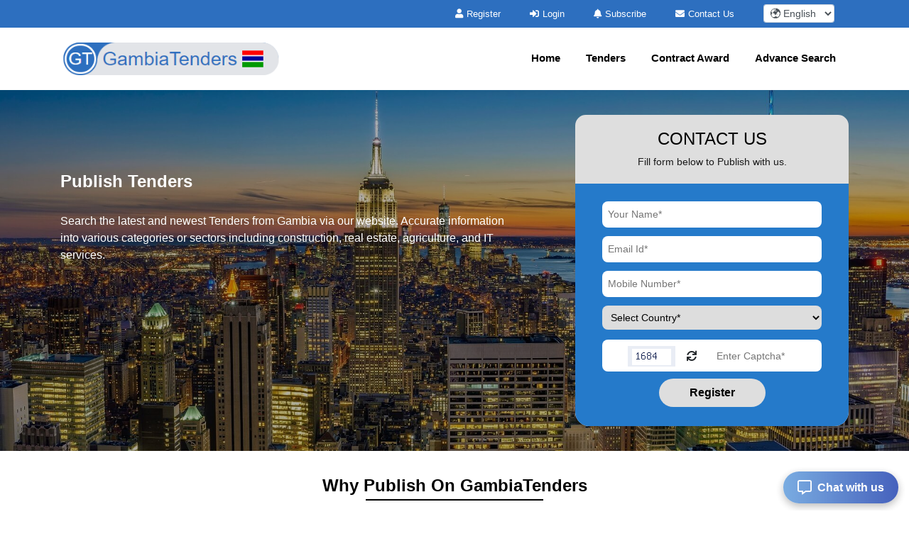

--- FILE ---
content_type: text/html; charset=UTF-8
request_url: https://www.gambiatenders.com/publish-tender.php
body_size: 11520
content:

<!DOCTYPE html>
<html lang="en-US">
	<head>
		<!-- Meta setup -->
		<meta charset="UTF-8">
		<meta http-equiv="X-UA-Compatible" content="IE=edge">
		<meta name="viewport" content="width=device-width, initial-scale=1, shrink-to-fit=no">

		<title>Publish Your Tender Advertisement, Procurement News on GambiaTenders.com</title>
		<meta name="description" content="Latest Gambia government tenders, RFP and eProcurement notices from the biggest online database of GambiaTenders. Users can register to get info on eTenders, EOI, GPN and other public tenders from various industry sectors.">
		<meta name="keywords" content="">
		
		<link rel="alternate" href="https://www.gambiatenders.com/publish-tender.php" hreflang="en-GM"/>
		<link rel="alternate" href="https://www.gambiatenders.com/publish-tender.php" hreflang="x-default" />
				<link rel="canonical" href="https://www.gambiatenders.com/publish-tender.php" />
				  
		<!-- Open Graph Meta Tags -->
		<meta property="og:title" content="Publish Your Tender Advertisement, Procurement News on GambiaTenders.com" />
		<meta property="og:description" content="Latest Gambia government tenders, RFP and eProcurement notices from the biggest online database of GambiaTenders. Users can register to get info on eTenders, EOI, GPN and other public tenders from various industry sectors." />
		<meta property="og:url" content="https://www.gambiatenders.com/publish-tender.php" />
		<meta property="og:type" content="website" />
		<meta property="og:image" content="https://www.gambiatenders.com/assets/images/logo.png" />

		<!-- Twitter Meta Tags -->
		<meta name="twitter:card" content="summary" />
		<meta name="twitter:title" content="Publish Your Tender Advertisement, Procurement News on GambiaTenders.com" />
		<meta name="twitter:description" content="Latest Gambia government tenders, RFP and eProcurement notices from the biggest online database of GambiaTenders. Users can register to get info on eTenders, EOI, GPN and other public tenders from various industry sectors." />
		<meta name="twitter:image" content="https://www.gambiatenders.com/assets/images/logo.png" />
		
		<!-- Fav Icon -->
		<link rel="icon" href="https://www.gambiatenders.com/assets/images/favicon.ico" />	

		<!-- Include Bootstrap -->
		<link rel="stylesheet" href="https://www.gambiatenders.com/assets/css/owl.carousel.css" defer/>
		<link rel="stylesheet" href="https://www.gambiatenders.com/assets/css/owl.theme.css" defer/>
		<link rel="stylesheet" href="https://www.gambiatenders.com/assets/css/bootstrap.min.css" />
		<link rel="stylesheet" type="text/css" href="https://www.gambiatenders.com/assets/css/select2.min.css" defer>
		
		<!-- Main StyleSheet -->
		<link rel="stylesheet" href="https://www.gambiatenders.com/assets/css/style.css"  defer/>	
		
		<!-- Responsive CSS -->
		<link rel="stylesheet" href="https://www.gambiatenders.com/assets/css/responsive.css" defer/>	
		<link rel="stylesheet" href="https://www.gambiatenders.com/assets/parsley/parsley.css" defer/>

		<!-- Fontawesome CSS -->
		<link rel="stylesheet" href="https://www.gambiatenders.com/assets/css/all.min.css" defer/>

		<script src="https://www.gambiatenders.com/assets/js/jquery-3.5.1.min.js" ></script> 

		<script async src="https://www.googletagmanager.com/gtag/js?id=UA-154428472-41"></script>
<script>
  window.dataLayer = window.dataLayer || [];
  function gtag(){dataLayer.push(arguments);}
  gtag('js', new Date());

  gtag('config', 'UA-154428472-41');
</script>
		<script type="application/ld+json">
		{
		  "@context": "https://schema.org",
		  "@type": "Organization",
		  "name": "GambiaTenders",
		  "logo": "https://www.gambiatenders.com/assets/images/logo.png",
		  "url": "https://www.gambiatenders.com/",
		  "address": {
		    "@type": "PostalAddress",
		    "addressCountry": "GM"
		  }
		}
		</script>
 
		<script type="application/ld+json">
		{
		  "@context": "https://schema.org",
		  "@type": "WebSite",
		  "name": "GambiaTenders",
		  "url": "https://www.gambiatenders.com/",
		  "potentialAction": {
		    "@type": "SearchAction",
		    "target": "https://www.gambiatenders.com/tenders/search?q={search_term_string}",
		    "query-input": "required name=search_term_string"
		  }
		}
		</script>

		
		
		<script type="text/javascript">
		  var includedLanguages = "af,sq,am,ar,hy,az,eu,be,bn,bs,bg,ca,ceb,ny,zh-CN,zh-TW,co,hr,cs,da,nl,en,eo,et,tl,fi,fr,fy,gl,ka,de,el,gu,ht,ha,haw,iw,hi,hmn,hu,is,ig,id,ga,it,ja,jw,kn,kk,km,rw,ko,ku,ky,lo,la,lv,lt,lb,mk,mg,ms,ml,mt,mi,mr,mn,my,ne,no,or,ps,fa,pl,pt,pa,ro,ru,sm,gd,sr,st,sn,sd,si,sk,sl,so,es,su,sw,sv,tg,ta,tt,te,th,tr,tk,uk,ur,ug,uz,vi,cy,xh,yi,yo,zu";

		  function changeLanguage(selectedLang) {
			  const interval = setInterval(function () {
			    const combo = document.querySelector(".goog-te-combo");
			    if (combo) {
			      combo.value = selectedLang;
			      combo.dispatchEvent(new Event("change"));
			      clearInterval(interval);
			    }
			  }, 100); // check every 100ms
			}

			function loadGoogleTranslateScript(callback) {
			  if (!window.googleTranslateElementInit) {
			    window.googleTranslateElementInit = function () {
			      new google.translate.TranslateElement({
			        pageLanguage: 'en',
			        includedLanguages: includedLanguages,
			        autoDisplay: false
			      }, 'google_translate_element');

			      if (callback) callback();
			    };

			    var script = document.createElement("script");
			    script.src = "//translate.google.com/translate_a/element.js?cb=googleTranslateElementInit";
			    document.head.appendChild(script);
			  } else if (callback) {
			    callback();
			  }
			}

			document.addEventListener("DOMContentLoaded", function () {
			  const dropdown = document.getElementById("custom-lang-dropdown");
			  const savedLang = localStorage.getItem("selectedLanguage");

			  loadGoogleTranslateScript(function () {
			    document.getElementById("google_translate_element").style.display = "block";

			    if (savedLang) {
			      dropdown.value = savedLang;
			      changeLanguage(savedLang);
			    }

			    dropdown.addEventListener("change", function () {
			      const selectedLang = this.value;
			      localStorage.setItem("selectedLanguage", selectedLang);
			      changeLanguage(selectedLang);
			    });
			  });
			});

		</script>
	</head>
<body>	
<style type="text/css">
.head-top-icon{
  font-size:13px;
  color:white;
  margin-right: 5px;
}

/* Hide default Google Translate UI */
.VIpgJd-ZVi9od-l4eHX-hSRGPd,
.goog-te-banner-frame.skiptranslate,
#goog-gt-tt,
.goog-te-gadget {
  display: none !important;
}

.notranslate, .notranslate * {
  translate: no;
}

body {
  top: 0px !important;
}

body > .skiptranslate > iframe.skiptranslate {
  display: none !important;
  visibility: hidden !important;
}
</style>    
   
<div class="head-top">
  <div class="container">
    <div class="hdt-prt">
      <div class="row">
        <div class="col-lg-4">
        </div>

        <!-- TOP BAR (Subscribe, Contact, Language) -->
        <div class="col-lg-8">
          <div class="hdt-prt1 text-right">
            <ul class="nolist">
                            <li><a href="https://www.gambiatenders.com/register.php"><i class="fa fa-user head-top-icon" aria-hidden="true"></i>Register</a></li>
              <li><a href="https://www.gambiatenders.com/login.php"><i class="fa fa-sign-in head-top-icon" aria-hidden="true"></i>Login</a></li>    
              
              <!-- ✅ Hide Subscribe in Mobile -->
              <li class="d-none d-lg-inline-block">
                <a href="https://www.gambiatenders.com/plans.php"><i class="fa fa-bell head-top-icon" aria-hidden="true"></i>Subscribe</a>
              </li>

              <li class="d-none d-sm-inline-block">
                <a href="https://www.gambiatenders.com/contact.php"><i class="fa fa-envelope head-top-icon" aria-hidden="true"></i>Contact Us</a>
              </li>

                            <!-- ✅ Language dropdown always visible -->
              <li style="padding: 0px 20px;">
                <select aria-label="select your language" class="form-control form-control-sm notranslate"
                  id="custom-lang-dropdown"
                  style="width:100px; display:inline-block; padding:.2rem .3rem; height:auto;">
                                      <option class="notranslate" value="af" >
                      🌍 Afrikaans                    </option>
                                      <option class="notranslate" value="sq" >
                      🌍 Albanian                    </option>
                                      <option class="notranslate" value="am" >
                      🌍 Amharic                    </option>
                                      <option class="notranslate" value="ar" >
                      🌍 Arabic                    </option>
                                      <option class="notranslate" value="hy" >
                      🌍 Armenian                    </option>
                                      <option class="notranslate" value="az" >
                      🌍 Azerbaijani                    </option>
                                      <option class="notranslate" value="eu" >
                      🌍 Basque                    </option>
                                      <option class="notranslate" value="be" >
                      🌍 Belarusian                    </option>
                                      <option class="notranslate" value="bn" >
                      🌍 Bengali                    </option>
                                      <option class="notranslate" value="bs" >
                      🌍 Bosnian                    </option>
                                      <option class="notranslate" value="bg" >
                      🌍 Bulgarian                    </option>
                                      <option class="notranslate" value="ca" >
                      🌍 Catalan                    </option>
                                      <option class="notranslate" value="ceb" >
                      🌍 Cebuano                    </option>
                                      <option class="notranslate" value="ny" >
                      🌍 Chichewa                    </option>
                                      <option class="notranslate" value="zh-CN" >
                      🌍 Chinese (Simplified)                    </option>
                                      <option class="notranslate" value="zh-TW" >
                      🌍 Chinese (Traditional)                    </option>
                                      <option class="notranslate" value="co" >
                      🌍 Corsican                    </option>
                                      <option class="notranslate" value="hr" >
                      🌍 Croatian                    </option>
                                      <option class="notranslate" value="cs" >
                      🌍 Czech                    </option>
                                      <option class="notranslate" value="da" >
                      🌍 Danish                    </option>
                                      <option class="notranslate" value="nl" >
                      🌍 Dutch                    </option>
                                      <option class="notranslate" value="en" selected>
                      🌍 English                    </option>
                                      <option class="notranslate" value="eo" >
                      🌍 Esperanto                    </option>
                                      <option class="notranslate" value="et" >
                      🌍 Estonian                    </option>
                                      <option class="notranslate" value="tl" >
                      🌍 Filipino                    </option>
                                      <option class="notranslate" value="fi" >
                      🌍 Finnish                    </option>
                                      <option class="notranslate" value="fr" >
                      🌍 French                    </option>
                                      <option class="notranslate" value="fy" >
                      🌍 Frisian                    </option>
                                      <option class="notranslate" value="gl" >
                      🌍 Galician                    </option>
                                      <option class="notranslate" value="ka" >
                      🌍 Georgian                    </option>
                                      <option class="notranslate" value="de" >
                      🌍 German                    </option>
                                      <option class="notranslate" value="el" >
                      🌍 Greek                    </option>
                                      <option class="notranslate" value="gu" >
                      🌍 Gujarati                    </option>
                                      <option class="notranslate" value="ht" >
                      🌍 Haitian Creole                    </option>
                                      <option class="notranslate" value="ha" >
                      🌍 Hausa                    </option>
                                      <option class="notranslate" value="haw" >
                      🌍 Hawaiian                    </option>
                                      <option class="notranslate" value="iw" >
                      🌍 Hebrew                    </option>
                                      <option class="notranslate" value="hi" >
                      🌍 Hindi                    </option>
                                      <option class="notranslate" value="hmn" >
                      🌍 Hmong                    </option>
                                      <option class="notranslate" value="hu" >
                      🌍 Hungarian                    </option>
                                      <option class="notranslate" value="is" >
                      🌍 Icelandic                    </option>
                                      <option class="notranslate" value="ig" >
                      🌍 Igbo                    </option>
                                      <option class="notranslate" value="id" >
                      🌍 Indonesian                    </option>
                                      <option class="notranslate" value="ga" >
                      🌍 Irish                    </option>
                                      <option class="notranslate" value="it" >
                      🌍 Italian                    </option>
                                      <option class="notranslate" value="ja" >
                      🌍 Japanese                    </option>
                                      <option class="notranslate" value="jw" >
                      🌍 Javanese                    </option>
                                      <option class="notranslate" value="kn" >
                      🌍 Kannada                    </option>
                                      <option class="notranslate" value="kk" >
                      🌍 Kazakh                    </option>
                                      <option class="notranslate" value="km" >
                      🌍 Khmer                    </option>
                                      <option class="notranslate" value="rw" >
                      🌍 Kinyarwanda                    </option>
                                      <option class="notranslate" value="ko" >
                      🌍 Korean                    </option>
                                      <option class="notranslate" value="ku" >
                      🌍 Kurdish (Kurmanji)                    </option>
                                      <option class="notranslate" value="ky" >
                      🌍 Kyrgyz                    </option>
                                      <option class="notranslate" value="lo" >
                      🌍 Lao                    </option>
                                      <option class="notranslate" value="la" >
                      🌍 Latin                    </option>
                                      <option class="notranslate" value="lv" >
                      🌍 Latvian                    </option>
                                      <option class="notranslate" value="lt" >
                      🌍 Lithuanian                    </option>
                                      <option class="notranslate" value="lb" >
                      🌍 Luxembourgish                    </option>
                                      <option class="notranslate" value="mk" >
                      🌍 Macedonian                    </option>
                                      <option class="notranslate" value="mg" >
                      🌍 Malagasy                    </option>
                                      <option class="notranslate" value="ms" >
                      🌍 Malay                    </option>
                                      <option class="notranslate" value="ml" >
                      🌍 Malayalam                    </option>
                                      <option class="notranslate" value="mt" >
                      🌍 Maltese                    </option>
                                      <option class="notranslate" value="mi" >
                      🌍 Maori                    </option>
                                      <option class="notranslate" value="mr" >
                      🌍 Marathi                    </option>
                                      <option class="notranslate" value="mn" >
                      🌍 Mongolian                    </option>
                                      <option class="notranslate" value="my" >
                      🌍 Myanmar (Burmese)                    </option>
                                      <option class="notranslate" value="ne" >
                      🌍 Nepali                    </option>
                                      <option class="notranslate" value="no" >
                      🌍 Norwegian                    </option>
                                      <option class="notranslate" value="or" >
                      🌍 Odia (Oriya)                    </option>
                                      <option class="notranslate" value="ps" >
                      🌍 Pashto                    </option>
                                      <option class="notranslate" value="fa" >
                      🌍 Persian                    </option>
                                      <option class="notranslate" value="pl" >
                      🌍 Polish                    </option>
                                      <option class="notranslate" value="pt" >
                      🌍 Portuguese                    </option>
                                      <option class="notranslate" value="pa" >
                      🌍 Punjabi                    </option>
                                      <option class="notranslate" value="ro" >
                      🌍 Romanian                    </option>
                                      <option class="notranslate" value="ru" >
                      🌍 Russian                    </option>
                                      <option class="notranslate" value="sm" >
                      🌍 Samoan                    </option>
                                      <option class="notranslate" value="gd" >
                      🌍 Scots Gaelic                    </option>
                                      <option class="notranslate" value="sr" >
                      🌍 Serbian                    </option>
                                      <option class="notranslate" value="st" >
                      🌍 Sesotho                    </option>
                                      <option class="notranslate" value="sn" >
                      🌍 Shona                    </option>
                                      <option class="notranslate" value="sd" >
                      🌍 Sindhi                    </option>
                                      <option class="notranslate" value="si" >
                      🌍 Sinhala                    </option>
                                      <option class="notranslate" value="sk" >
                      🌍 Slovak                    </option>
                                      <option class="notranslate" value="sl" >
                      🌍 Slovenian                    </option>
                                      <option class="notranslate" value="so" >
                      🌍 Somali                    </option>
                                      <option class="notranslate" value="es" >
                      🌍 Spanish                    </option>
                                      <option class="notranslate" value="su" >
                      🌍 Sundanese                    </option>
                                      <option class="notranslate" value="sw" >
                      🌍 Swahili                    </option>
                                      <option class="notranslate" value="sv" >
                      🌍 Swedish                    </option>
                                      <option class="notranslate" value="tg" >
                      🌍 Tajik                    </option>
                                      <option class="notranslate" value="ta" >
                      🌍 Tamil                    </option>
                                      <option class="notranslate" value="tt" >
                      🌍 Tatar                    </option>
                                      <option class="notranslate" value="te" >
                      🌍 Telugu                    </option>
                                      <option class="notranslate" value="th" >
                      🌍 Thai                    </option>
                                      <option class="notranslate" value="tr" >
                      🌍 Turkish                    </option>
                                      <option class="notranslate" value="tk" >
                      🌍 Turkmen                    </option>
                                      <option class="notranslate" value="uk" >
                      🌍 Ukrainian                    </option>
                                      <option class="notranslate" value="ur" >
                      🌍 Urdu                    </option>
                                      <option class="notranslate" value="ug" >
                      🌍 Uyghur                    </option>
                                      <option class="notranslate" value="uz" >
                      🌍 Uzbek                    </option>
                                      <option class="notranslate" value="vi" >
                      🌍 Vietnamese                    </option>
                                      <option class="notranslate" value="cy" >
                      🌍 Welsh                    </option>
                                      <option class="notranslate" value="xh" >
                      🌍 Xhosa                    </option>
                                      <option class="notranslate" value="yi" >
                      🌍 Yiddish                    </option>
                                      <option class="notranslate" value="yo" >
                      🌍 Yoruba                    </option>
                                      <option class="notranslate" value="zu" >
                      🌍 Zulu                    </option>
                                  </select>
              </li>

              <!-- Hidden Google Translate element -->
              <li style="display:none; list-style:none;">
                <div id="google_translate_element"></div>
              </li>
            </ul>
          </div>
        </div>

        
      </div>
    </div>
  </div>
</div> 

<!-- NAVIGATION -->
<header class="header-area sticky-header">
  <div class="hdr-wrpp">
    <div class="hdr-par001">
      <nav class="navbar navbar-expand-lg main-nav-area navbar-dark">
        <div class="container"> 
          <a href="https://www.gambiatenders.com/">
            <img src="https://www.gambiatenders.com/assets/images/logo.png" loading="lazy" class="nav-logo" alt="GambiaTenders logo">
          </a>

          <button class="hamburger hamburger--collapse navbar-toggler" type="button"
            data-toggle="collapse" data-target="#navbarNavAltMarkup"
            aria-controls="navbarNavAltMarkup" aria-expanded="false" aria-label="Toggle navigation">
            <span class="hamburger-box">
              <span class="hamburger-inner"></span>
            </span>
          </button>

          <div class="collapse navbar-collapse" id="navbarNavAltMarkup">

            


            <ul class="navbar-nav ml-auto nolist">

              <li class="nav-item"><a class="nav-link" href="https://www.gambiatenders.com/">Home</a></li>
              <li class="nav-item"><a class="nav-link" href="https://www.gambiatenders.com/tenders.php">Tenders</a></li>
              <li class="nav-item"><a class="nav-link" href="https://www.gambiatenders.com/contract-awards/">Contract Award</a></li>
              <li class="nav-item"><a class="nav-link" href="https://www.gambiatenders.com/search-tender.php">Advance Search</a></li>
              
                          </ul>



          </div>
        </div>
      </nav>            
    </div>          
  </div>
</header><script type="text/javascript">
var siteUrl='https://www.gambiatenders.com/';
</script>

<section class="service-banner publish-banner">
	<div class="publish-overlay">
		<div class="container">
			<div class="row">
				<div class="col-md-7">
					<div class="service-bnr-left">
						<h1>Publish Tenders</h1>
						<p>Search the latest and newest Tenders from  Gambia via our website. Accurate information into various categories or sectors including construction, real estate, agriculture, and IT services.</p>
					</div>
				</div>
				<div class="col-md-5">
					<div class="banner-right">
						<div class="right-inner">
							<h4>CONTACT US </h4>
						    <p>Fill form below to Publish with us.</p>
						</div>
						<div class="right-form">
							
<div class="alert alert-success hideme" id="user_suc_msg" >
    <span>You are Successfully Registered to GambiaTenders!!</span>
</div>
<div class="alert alert-danger hideme" id="user_error_msg" >
    <span>Email Id is already exist !!</span>
</div>
<div class="alert alert-danger hideme" id="user_error_msg1" >
    <span>Something went wrong !!</span>
</div>

<form  id="userregistration" data-parsley-validate="" autocomplete="off" enctype="multipart/form-data" method="POST" accept-charset="utf-8">
    <input type="text" id="contact_name" name="contact_name" placeholder="Your Name*" required>
    <input type="email" id="email_id" name="email_id" placeholder="Email Id*" required>
    <input type="text" id="mobile_no" name="mobile_no" placeholder="Mobile Number*" required>
    <select aria-label="Choose your country" id="country" name="country" required>
        <option value="">Select Country*</option>
    </select>
    <span></span>
        <!-- <div class="input-group mt2">                                           
            <div class="captcha-bx"> 
                <span class="input-group-addon captcha-pad">
                <img src="" alt="Captcha Image" id="main_Captcha">
                </span>
                <span class="input-group-addon sync mauto" ><a href="javascript:void(0);" onclick="formCaptcha()" aria-label="Reload Captcha"><i class="fas fa-sync sync-icon contactspan"></i></a>
                </span>
            <input type="text" name="user_captcha" id="user_captcha" required placeholder=" Enter Captcha*">
            </div>
            <span id="errorcaptchamsg" class ="error alert-danger hideme">Invalid Captcha !</span>
        </div> -->


        <div class="input-group mt2">                                           
            <div class="captcha-bx"> 
                <span class="input-group-addon captcha-pad">
                    <img src="" alt="Captcha Image" id="main_Captcha">
                </span>

                <span class="input-group-addon sync mauto">
                    <button type="button" onclick="formCaptcha()" aria-label="Reload Captcha" class="reload-captcha-btn" style="all: inherit;cursor: pointer;">
                        <i class="fas fa-sync sync-icon contactspan"></i>
                    </button>
                </span>

                <input type="text" name="user_captcha" id="user_captcha" required placeholder=" Enter Captcha*">
            </div>

            <span id="errorcaptchamsg" class="error alert-danger hideme">Invalid Captcha !</span>
        </div>


        <input type="button" class="mt10" id="btnregister" value="Register">
</form>
								
				
<script type="text/javascript">
	 var base_url ='https://www.gambiatenders.com/';
    $(function () {
      var getformcaptchatext='';
      formCaptcha();
    });
	
  $('#btnregister').on('click', function(e) 
  {
        e.preventDefault();
        var _this = $(this);
        var form = $(this).parents('form');
        var action = $(this).parents('form').attr('goingact');
        var parent_id = $(this).parents('.modal.fade').attr('id');
        form.parsley().validate();
        if (!form.parsley().isValid()) 
        {
            return false;
        } 
        else 
        {
              var string1 = parseInt(getformcaptchatext);
              var string2 = parseInt($('#user_captcha').val());
              if (string1 == string2) 
              {
                 // $('#errorcaptchamsg').css('display','none');
                 $('#errorcaptchamsg').addClass('hideme');

              }
              else 
              {
                //$('#errorcaptchamsg').css('display','block');
                $('#errorcaptchamsg').removeClass('hideme');
                  return false;
              }
              var data = $('#userregistration').serialize();
              $.ajax({
                  url: 'https://www.gambiatenders.com/tenders/userregistration',
                  type: 'POST',
                  data: data,

                  beforeSend: function()
                  {
                    $('#btnregister').val("Loading....");
                    $("#btnregister").attr("disabled", true);
                      // <input type="submit" id="btnregister" value="Loading...." disabled="">
                  },
                  success: function(redata) 
                  {
                     redata = $.trim(redata);
                      if (redata == 1) 
                      {
                      	  // $('#user_error_msg').css('display', 'none');
                         //  $('#user_suc_msg').css('display', 'block');
                          $('#user_error_msg').addClass('hideme');
                          $('#user_suc_msg').removeClass('hideme');
                          setTimeout(function() 
                          {
                              location.href="https://www.gambiatenders.com/tenders/thankyou";
                          }, 500);
                      }
                      else if(redata == 2)
                      {
                        $('html, body').animate({
                            scrollTop: $(".regform").offset().top
                          }, 2000);
                        //$('#user_error_msg').css('display', 'block');
                        $('#user_error_msg').removeClass('hideme');
                      }
                      else
                      {
                        $('html, body').animate({
                            scrollTop: $(".regform").offset().top
                          }, 2000);
                      	 //$('#user_error_msg1').css('display', 'block');
                         $('#user_error_msg1').removeClass('hideme');
                      }
                      $('#btnregister').val("Register");
                     $("#btnregister").attr("disabled", false);
                  }
              });
        }
    });

     function removeSpaces (string) 
     {
      return string.split(' ').join('');
    }

      function formCaptcha() 
      {
       $.get(base_url+"tenders/captcha", function( res ) {
       var obj = JSON.parse(res);
        $('#main_Captcha').attr('src',obj.captchaimg);
        getformcaptchatext = obj.textdata;
    });

}

var regioncnt=1;
$("#country").hover(function(){
    if(regioncnt == 1){
  $.ajax({
            type: "POST",
            url: base_url+"tenders/dropdownCountry",
            beforeSend: function() {
              $('#country').html('<option value="">Loading..</option>');
            },
            success: function(response) {
              var obj =JSON.parse(response);
              $('#country').html(obj.org_arr);
            },
            error: function() {
              $('#country').html("");
            }
        });
}
     regioncnt++;

}); 


</script>
						</div>
					</div>
				</div>
			</div>
		</div>
	</div>
</section>
<!-- banner-area end -->

	<!-- publish-zimb-area start -->
	<div class="publish-zimb-area">
		<div class="container">
			<div class="pb-zimb-upper text-center">
				<h4>Why Publish On GambiaTenders</h4>
			</div>
			<div class="row">
				<div class="col-md-6">
					<div class="pb-zimb-cont media">
						<div class="pb-item">
							<i class="fas fa-check iconcss greencolor"></i>
						</div>
						<div class="pb-inner">
							<h4> Superior Approach, High ROI</h4>
							<p>Being a specific portal for Public Procurement Information, tenders published on GambiaTenders , gets focused publicity globally. Tenders are also published on different sections in the portal and sent to relevant suppliers in the database.</p>
							<p>With e-publishing of tenders on the rise, this tenders portal will help you secure tenders easy & fast</p>
						</div>
				    </div>
				</div>
				<div class="col-md-6">
					<div class="pb-zimb-cont media">
						<div class="pb-item">
							<i class="fas fa-check iconcss greencolor"></i>
						</div>
						<div class="pb-inner">
							<h4> Very Economical</h4>
							<p>Unlike newspaper publishing, tenders published on GambiaTenders are very cost effective. The best part is that you can advertise tenders in less than 1/10 th of the cost for the advert is live till the deadline.</p>
							<p>Unlike News Papers where the life is only one day and is limited to one city.</p>
						</div>
				    </div>
				</div>
				<div class="col-md-6">
					<div class="pb-zimb-cont media">
						<div class="pb-item">
							<i class="fas fa-check iconcss greencolor"></i>
						</div>
						<div class="pb-inner">
							<h4>Instantaneous Global Reach</h4>
							<p>Tenders are very time sensitive; hence you would like to give enough time to your bidders. No need to prepare the costly art work and no waiting period. Just one click of the mouse and your tender advertisement is published globally.</p>
							<p>With e-publishing of tenders on the rise, this tenders portal will help you secure tenders easy & fast</p>
						</div>
				    </div>
				</div>
				<div class="col-md-6">
					<div class="pb-zimb-cont media">
						<div class="pb-item">
							<i class="fas fa-check iconcss greencolor"></i>
						</div>
						<div class="pb-inner">
							<h4>Other Benefits</h4>
							<p>Online tender publishing is a proactive approach, unlike newspaper publishing which is a reactive  pproach. Facility to post Corrigendum /Addendum, no limitation on size of the notice and provision to upload soft copy of tender document/TOR and MIS etc are the other benefits.</p>
							<p>Unlike News Papers where the life is only one day and is limited to one city.</p>
						</div>
				    </div>
				</div>
			</div>
		</div>
	</div>
	<!-- publish-zimb-area end -->

<!-- process-area start -->
<div class="process-area">
	<div class="container pro-item">
		<div class="process-upper">
			<h4>Easy 3 Step Process</h4>
		</div>
		<div class="row">
			<div class="col-lg-8 m-auto">
				<div class="row">
					<div class="col-md-4">
						<div class="process-item">
							<a href="https://www.gambiatenders.com/publish-tender.php" class="text-center">			<div class="hand-pointer">
									<div class="hand-img">
										<i class="fas fa-hand-point-up iconfont-size"></i>
									</div>
								</div>
							</a>
							<h4>Step 1</h4>
							<p>Choose a plan for your  publish tender.</p>
						</div>
					</div>
					<div class="col-md-4">
						<div class="process-item">
							<a href="https://www.gambiatenders.com/contact.php">
								<div class="hand-pointer">
									<div class="hand-img">
										<i class="fas fa-phone-alt iconfont-size"></i>
									</div>
								</div>
							</a>
							<h4>Step 2</h4>
							<p>Contact and send your tender infomation which you want to publish globaly.</p>
						</div>
					</div>
					<div class="col-md-4">
						<div class="process-item-2">
							<a href="https://www.gambiatenders.com/advertise-tenders.php">
								<div class="hand-pointer">
									<div class="hand-img">
										<i class="fas fa-globe-africa iconfont-size"></i>
									</div>
								</div>
							</a>
							<h4>Step 3</h4>
							<p>Congratulations your tender publish globaly successfully.</p>
						</div>
					</div>
				</div>
			</div>
		</div>
	</div>
</div>
<!-- process-area end -->

	<!-- usp-area start -->
	<div class="usp-area">
		<div class="container">
			<div class="usp-uppper">
				<h4>Our USP on GambiaTenders </h4>
			</div>
			<div class="row">
				<div class="col-md-6">
					<div class="usp-part media">
						<div class="usp-item">
							<i class="fas fa-bullseye iconcss bluecolor"></i>
						</div>
						<div class="usp-cont">
							<h4>Targeted Reach</h4>
							<ul class="nolist">
								<li>Database of More than 3 Million suppliers from across the Globe</li>
								<li>Monthly Traffic of 100,000 Unique visitors</li>
								<li>Proactive approach to send your requirement to targeted audience</li>
								<li>Promotion through other channels like: Blogs, Forum and Bulk Email</li>
							</ul>
						</div>
					</div>
				</div>
				<div class="col-md-6">
					<div class="usp-part media">
						<div class="usp-item">
	                     <i class="fas fa-database iconcss bluecolor"></i>
						</div>
						<div class="usp-cont">
							<h4>Most Comprehensive Database</h4>
							<ul class="nolist">
								<li>Daily tracking of 100,000+ purchasers</li>
								<li>Daily scanning of 500+ News papers</li>
								<li>Daily addition of 28,000+ Tenders, Projects, Contract Awards and News</li>
								<li>Translation of tender notices published in other languages to English</li>
							</ul>
						</div>
					</div>
				</div>
				<div class="col-md-6">
					<div class="usp-part media">
						<div class="usp-item">
							<i class="fas fa-gift iconcss bluecolor"></i>
						</div>
						<div class="usp-cont">
							<h4>Other Benefits</h4>
							<ul class="nolist">
								<li>Facility to Post Corrigendum/Addendum</li>
								<li>No limitation on Tender Notice size</li>
								<li>Provision to upload Soft Copy of Tender Document/TOR</li>
								<li>MIS with archival data</li>
							</ul>
						</div>
					</div>
				</div>
				<div class="col-md-6">
					<div class="usp-part media">
						<div class="usp-item">
						 <i class="fas fa-star iconcss bluecolor"></i>
						</div>
						<div class="usp-cont">
							<h4>Choose Package Which Suits You</h4>
							<ul class="nolist">
								<li>Publish or advertise a Single Tender in a Category of your choice</li>
								<li>Basic package is suitable for Small to Mid Size Contractors</li>
								<li>Premium package is suitable for Big Contractors who need MIS</li>
								<li>Get Global reach in all Tender Packages</li>
							</ul>
						</div>
					</div>
				</div>
			</div>
		</div>
	</div>
	<!-- usp-area end -->
<!-- package-area start -->
<section class="plans-area">
	<div class="package-upper">
		<h4>Choose Your Package & Pricing</h4>
	</div>
	<div class="container">
		<div class="plans-part">
			<div class="row">
				<div class="col-lg-4 col-md-6">
					<div class="free-plan">
						<div class="free-upper">
							<div class="sing-pak">
								<i class="fas fa-star ratingstar"></i>
							</div>
							<div class="free-inner sing-inner text-center">
								<h4>SINGLE TENDER</h4>
								<p>$ 99</p>
							</div>
						</div>
						<ul class="nolist">
							<li><i class="fas fa-check plancss greencolor"></i> Single Tender</li>
							<li><i class="fas fa-check plancss greencolor"></i>Live Till Deadline </li>
							<li><i class="fas fa-check plancss greencolor"></i>Global Reach</li>
							<li><i class="fas fa-times plancss redcolor"></i>No MIS<span>?</span></li>
							<li><i class="fas fa-check plancss greencolor"></i>Instantaneous</li>
							<li><i class="fas fa-check plancss greencolor"></i> Post Contract Award/Yes <span>?</span></li>
							<li><i class="fas fa-check plancss greencolor"></i> One Time Payment</li>
							<!-- <li><a href="#">Get Started</a></li> -->
							<form action="subscription-form.php" method="POST" accept-charset="utf-8">
								<input type="hidden" name="plantype" value="publish-single tender">
								<input type="hidden" name="planrate" value="99">
								<input type="hidden" name="plancurrency" value="USD">
								<input type="submit" name="submit" value="Get Started" class="">
							</form>
							<small><a href="https://www.gambiatenders.com/contact.php">Contact Sales</a></small>
						</ul>
					</div>
				</div>
				<div class="col-lg-4 col-md-6">
					<div class="basic-plan">
						<div class="basic-upper">
							<div class="stand-pak">
								<i class="fas fa-star ratingstar"></i>
								<i class="fas fa-star ratingstar"></i>
								<i class="fas fa-star ratingstar"></i>
							</div>
							<div class="basic-inner stand-inner">
								<h4>STANDARD PACKAGE</h4>
								<p>$ 125/mo</p>
							</div>
						</div>
						<ul class="nolist">
							<li><i class="fas fa-check plancss greencolor"></i>50 Tenders / Year</li>
							<li><i class="fas fa-check plancss greencolor"></i>Live Till Deadline </li>
							<li><i class="fas fa-check plancss greencolor"></i>Global Reach</li>
							<li class="cross-item"><i class="fas fa-times plancss redcolor"></i>No MIS<span>?</span></li>
							<li><i class="fas fa-check plancss greencolor"></i>Instantaneous</li>
							<li class="cross-item"><i class="fas fa-times plancss redcolor"></i>Post Contract Award/No<span>?</span></li>
							<li><i class="fas fa-check plancss greencolor"></i> Yearly Payment </li>
							<form action="subscription-form.php" method="POST" accept-charset="utf-8">
								<input type="hidden" name="plantype" value="publish-standard package">
								<input type="hidden" name="planrate" value="125">
								<input type="hidden" name="plancurrency" value="USD">
								<input type="submit" name="submit" value="Get Started" class="">
							</form>
							<small><a href="https://www.gambiatenders.com/contact.php">Contact Sales</a></small>
						</ul>
					</div>
				</div>
				<div class="col-lg-4 col-md-6">
					<div class="premium-plan">
						<div class="premium-upper">
							<div class="premium-pak">
								<i class="fas fa-star ratingstar"></i>
								<i class="fas fa-star ratingstar"></i>
								<i class="fas fa-star ratingstar"></i>
								<i class="fas fa-star ratingstar"></i>
								<i class="fas fa-star ratingstar"></i>
							</div>
							<div class="premium-inner prm-5star">
								<h4>PREMIUM PACKAGE</h4>
								<p>$ 250/mo</p>
							</div>
						</div>
						<ul class="nolist">
							<li><i class="fas fa-check plancss greencolor"></i>Unlimited Tenders</li>
							<li><i class="fas fa-check plancss greencolor"></i>Live Till Deadline </li>
							<li><i class="fas fa-check plancss greencolor"></i>Global Reach</li>
							<li><i class="fas fa-check plancss greencolor"></i> MIS<span>?</span></li>
							<li><i class="fas fa-check plancss greencolor"></i>Instantaneous</li>
							<li><i class="fas fa-check plancss greencolor"></i>Post Contract Award/Yes<span>?</span></li>
							<li><i class="fas fa-check plancss greencolor"></i>Yearly Payment </li>
							<form action="subscription-form.php" method="POST" accept-charset="utf-8">
								<input type="hidden" name="plantype" value="publish-premium package">
								<input type="hidden" name="planrate" value="250">
								<input type="hidden" name="plancurrency" value="USD">
								<input type="submit" name="submit" value="Get Started" class="">
						</form>
							<small><a href="https://www.gambiatenders.com/contact.php">Contact Sales</a></small>
						</ul>
					</div>
				</div>
			</div>
		</div>
		<div class="row mt-5">
			<div class="col-md-4">
				<div class="payment-item">
					<i class="fas fa-lock iconcss greencolor"></i>
					<p>100% Secure Payments</p>
				</div>
			</div>
			<div class="col-md-4">
				<div class="payment-logo">
					<a href="#">
						<img src="https://www.gambiatenders.com/assets/images/card.png" alt="" class="img-fluid">
					</a>
				</div>
			</div>
			<div class="col-md-4">
				<div class="payment-item">
					<i class="fas fa-check-circle iconcss bluecolor"></i>
					<p>Publish Tenders Globally</p>
				</div>
			</div>
		</div>
		<div class="payment-btm text-center mt-3">
			<p>All major Credit and Debit cards accepted.</p>
		</div>
	</div>
</section>
<!-- package-area end -->

	<!-- pb-question-area start -->
	<!-- <section class="question-area pb-quest">
		<div class="container">
			<div class="question-upper">
				<h4>Frequently Asked Questions</h4>
				<span></span>
			</div>
			<div class="row">
				<div class="col-md-6">
					<div class="ques-inner">
						<h4>Who can publish Tenders on GambiaTenders?</h4>
					    <p>Any entity/organization can publish its tenders on GambiaTenders.  We are committed to bringing transparency and efficiency in Public Procurement domain, and we believe that the first step to achieve this objective is to make the procurement opportunities available to a larger supplier base and giving them sufficient time to respond.</p>
					    <p>Apart from Government organization, we encourage private organizations as well, to take advantage of this platform and improve the efficiency of their procurement function. This also answers the question of where to publish tender.</p>
					</div>
				</div>
				<div class="col-md-6">
					<div class="ques-inner">
						<h4>What are the Advantages of Publishing Tenders on GambiaTenders?</h4>
					    <p>There are multiple advantages of publishing tenders on GambiaTenders. Few of them are targeted reach, instantaneous global reach, superior returns, most comprehensive database, more competition and hence better procurement.</p>
					    <p>There are different Packages available for Publishing Tenders. New traders can begin with Single Tender publishing. Global companies should go with the Premium Package.</p>
					</div>
				</div>
				<div class="col-md-6">
					<div class="ques-inner">
						<h4>What are the Charges for Publishing Tenders?</h4>
					    <p>There are 3 Packages: Single Tender, Basic, and Premium package. Different plans are available to meet your requirement to advertise tenders.</p>
					</div>
				</div>
				<div class="col-md-6">
					<div class="ques-inner">
					    <h4>What are Payment Options?</h4>
					    <p>GambiaTenders provides multiple payment options like SWIFT transfer, Bank transfer, NEFT, PayPal and through Credit or Debit Card payment.</p>
					</div>
				</div>
				<div class="col-md-6">
					<div class="ques-inner">
						<h4>Do you have a Specific Requirement?</h4>
					    <p>If you have any specific requirement of publishing tenders, please send us an email at: publish.tenders@GambiaTenders.com. Or call us at: +91-9152155862 / +91-9820540407.</p>
					</div>
				</div>
				<div class="col-md-6">
					<div class="ques-inner">
						<h4>How to Start Advertising My Tenders?</h4>
					    <p>To start advertising your Tenders globally, <a href="https://www.gambiatenders.com/advertise-tenders.php">click here.</a></p>
					</div>
				</div>
			</div>
		</div>
	</section> -->
	<!-- pb-question-area end -->


<!-- FAQ JavaScript -->
<script>
$(document).ready(function() {
    // Enhanced collapse functionality
    $('.collapse').on('show.bs.collapse', function() {
        $(this).prev('.faq-card-header').find('.faq-question').removeClass('collapsed');
        $(this).prev('.faq-card-header').addClass('active');
    });
    
    $('.collapse').on('hide.bs.collapse', function() {
        $(this).prev('.faq-card-header').find('.faq-question').addClass('collapsed');
        $(this).prev('.faq-card-header').removeClass('active');
    });

    // Optional: Auto-expand first FAQ item
    $('#collapse1').collapse('show');

    // Optional: Smooth scroll to FAQ item when opened
    $('.faq-question').on('click', function() {
        setTimeout(function() {
            var target = $(this).closest('.faq-card');
            if (target.length) {
                $('html, body').animate({
                    scrollTop: target.offset().top - 100
                }, 300);
            }
        }.bind(this), 350);
    });
});
</script>

<!-- expert-area start -->
<div class="expert-area">
	<div class="container">
		<div class="row align-items-center">
			<div class="col-md-4">
				<div class="expert-left">
					<img src="https://www.gambiatenders.com/assets/images/expert.png" loading="lazy" alt="Tender Experts" class="img-fluid">
				</div>
			</div>
			<div class="col-md-8">
				<div class="expert-right">
					<h2>Get A Call From Tender Experts</h2>
					<p>Fill out the form below and you will receive a call from us within 24 hours.</p>
					<div class="alert alert-success hideme" id="user_suc_msg" >
		                <span>Thank You for Contacting GambiaTenders !!</span>
		            </div>
	            	<div class="alert alert-danger hideme" id="user_error_msg" >
		                <span>Email Id is already exist !!</span>
		            </div>
					<form  id="usercontact" data-parsley-validate="" autocomplete="off" enctype="multipart/form-data" method="POST" accept-charset="utf-8">
						<div class="form-row">
							<div class="col-md-12">
								<input class="form-control" type="text" name="product_services" id="product_services" placeholder="Tender Categories You Are Interested In">
							</div>
							<div class="col-md-6 pr-md-3">
								<input class="form-control" type="text" placeholder="Email address" id="email_id" name="email_id" required>
							</div>
							<div class="col-md-6 pl-md-3">
								<input class="form-control" type="text" placeholder="Mobile Number" id="mobile_no" name="mobile_no" required>
							</div>
							
							<!-- <div class="capt-div">
	                          	<div class="capt-div-img">
	                                 <img src="" alt="Captcha Image" id="reqmain_Captcha">
	                          	</div>
	                          	<a href="javascript:void(0);" onclick="reqformCaptcha()"><i class="fas fa-sync sync-icon"></i></a>
	                         	<input name="requser_captcha" id="requser_captcha" required placeholder="Enter Captcha"  type="text" class="capt-div-input" >
	                        </div> -->

	                        <div class="col-md-6 pr-md-3">
								<select id="callback_country" name="callback_country" class="form-control mb-3" required>
									<option value="">Select Country</option>
								</select>
							</div>

	                        <div class="capt-div">
	                          	<div class="capt-div-img">
	                                 <img src="" alt="Captcha Image" id="reqmain_Captcha">
	                          	</div>

	                          	<button type="button" onclick="reqformCaptcha()" aria-label="Reload Captcha" style="all: initial;width: 15%;text-align: center;padding: 5px 10px;cursor: pointer;">
			                        <i class="fas fa-sync sync-icon" style="color: #007bff;"></i>
			                    </button>
	                          	<!-- <a href="javascript:void(0);" onclick="reqformCaptcha()"><i class="fas fa-sync sync-icon"></i></a> -->
	                         	<input name="requser_captcha" id="requser_captcha" required placeholder="Enter Captcha"  type="text" class="capt-div-input" >
	                        </div>

	                        <div class="col-md-6">
								<button class="blue-inp border-0 mt-3" type="button" id="btncontact"><i class="fas fa-phone-alt"></i>Request A Callback</button>
							</div>

							<div class="col-md-6">
								<span id="reqerrorcaptchamsg" class ="error alert-danger hideme" >Invalid Captcha !</span>
							</div>

						</div>
					</form>
				</div>
			</div>
		</div>
	</div>
</div>
<!-- expert-area end -->

<script type="text/javascript">
	 var base_url ='https://www.gambiatenders.com/';
    $(function () {
      var reqgetformcaptchatext='';
      reqformCaptcha();
    });
	
  $('#btncontact').on('click', function(e) {
        e.preventDefault();
        var _this = $(this);
        var form = $(this).parents('form');
        var action = $(this).parents('form').attr('goingact');
        var parent_id = $(this).parents('.modal.fade').attr('id');
        form.parsley().validate();
        if (!form.parsley().isValid()) {
            return false;
        } else {
        	   var string1 = parseInt(reqgetformcaptchatext);
    var string2 = parseInt($('#requser_captcha').val());
    if (string1 == string2) {
       //$('#reqerrorcaptchamsg').css('display','none');
       $('#reqerrorcaptchamsg').addClass('hideme');
    }
    else {
      $('#reqerrorcaptchamsg').css('display','block');
        return false;
    }
            var data = $('#usercontact').serialize();
            $.ajax({
                url: 'https://www.gambiatenders.com/tenders/usercontact',
                type: 'POST',
                data: data,
                beforeSend: function()
                  {
                    $('#btncontact').val("Loading....");
                    $("#btncontact").attr("disabled", true);
                      // <input type="submit" id="btnregister" value="Loading...." disabled="">
                  },
                success: function(data) {
                    if (data == 1) {
                    	//$('#user_error_msg').css('display', 'none');
                        $('#user_error_msg').addClass('hideme');
                        //$('#user_suc_msg').css('display', 'block');
                        $('#user_suc_msg').removeClass('hideme');
                        setTimeout(function() {
                            location.href="https://www.gambiatenders.com/tenders/thankyou";
                        }, 1000);
                    }else{
                        $('html, body').animate({
                            scrollTop: $(".register-form").offset().top
                          }, 2000);
                    	 //$('#user_error_msg').css('display', 'block');
                         $('#user_error_msg').removeClass('hideme');
                    }
                    $('#btncontact').val("Contact Us");
                     $("#btncontact").attr("disabled", false);
                }
            });
        }
    });

     function removeSpaces (string) {
    return string.split(' ').join('');
    }

      function reqformCaptcha() {
        

       $.get(base_url+"tenders/captcha", function( res ) {
       
       var obj = JSON.parse(res);
        $('#reqmain_Captcha').attr('src',obj.captchaimg);
        reqgetformcaptchatext = obj.textdata;

    });

}

var regioncnt=1;
$("#country").hover(function(){
    if(regioncnt == 1){
          $.ajax({
              type: "POST",
              url: base_url+"tenders/dropdownCountry",
              beforeSend: function() {
                $('#country').html('<option value="">Loading..</option>');
              },
              success: function(response) {
                var obj =JSON.parse(response);
                $('#country').html(obj.org_arr);
              },
              error: function() {
                $('#country').html("");
              }
          });
      }
     regioncnt++;
});  

var callback_regioncnt=1;
$("#callback_country").hover(function(){
    if(callback_regioncnt == 1){
          $.ajax({
              type: "POST",
              url: base_url+"tenders/dropdownCountry",
              beforeSend: function() {
                $('#callback_country').html('<option value="">Loading..</option>');
              },
              success: function(response) {
                var obj =JSON.parse(response);
                $('#callback_country').html(obj.org_arr);
              },
              error: function() {
                $('#callback_country').html("");
              }
          });
      }
     callback_regioncnt++;
});  
</script>

<!-- click-area start -->
<div class="click-area">
    <div class="container">
        <div class="click-part">
            <div class="row no-gutters">
                <div class="col-md-9">
                    <div class="click-left">
                        <div class="click-cont media">
                            <i class="fas fa-bell"></i>
                            <p class="discpunt-p">Get <strong>FREE SAMPLE TENDERS</strong> from Gambia in your email inbox.</p>                      
                        </div>
                    </div>
                </div>
                <div class="col-md-3">
                    <div class="click-right">                       
                        <a href="https://www.gambiatenders.com/register.php">Register Here</a>                   
                    </div>
                </div>
            </div>
        </div>
    </div>
</div>  <!-- click-area end --> 




<div class="open-chat-button" id="chat-button"><i class="far fa-comment-alt fa-lg"  ></i>&nbsp;&nbsp;Chat with us</div>
<script type="text/javascript">
  $("#chat-button").click(function () {
    $('#chat-button').hide();
    $.getScript("code.jivosite.com/widget/k7Dc5MUkEy");
  })
</script>

<!-- footer-area start -->
<div class="footer-area">
	<div class="overlay">
		<div class="container">
			<div class="row">
				<div class="col-lg col-md-6">
					<div class="footer-item">
						<h2 class="footer-item-style">Home</h2>
						<ul class="nolist">
							<li><a href="https://www.gambiatenders.com/tenders.php">All Tenders</a></li>
							<li><a href="https://www.gambiatenders.com/contract-awards/">All Contract Awards</a></li>
							<li><a href="https://www.gambiatenders.com/search-tender.php">Advance Search</a></li>	
							<li><a href="https://www.gambiatenders.com/blogs/">Blogs</a></li>
							<li><a href="https://www.gambiatenders.com/advertise-tenders.php">Tenders Posted by Purchasers</a></li>
							<li><a href="https://www.gambiatenders.com/public-procurement.php">Gambia Public Procurement</a></li>
							<li><a href="https://www.gambiatenders.com/publish-tender.php">Publish Tenders</a></li>
							<li><a href="https://www.gambiatenders.com/partner-program.php">Partner Program</a></li>
							<li><a href="https://www.gambiatenders.com/sitemap.php">Sitemap</a></li>
							<!-- <li><a href="https://www.gambiatenders.com/sectors.php">All Categories</a></li> -->
						</ul>
					</div>
				</div>
				<div class="col-lg col-md-6">
					<div class="footer-item">
						<h2 class="footer-item-style">Important Links</h2>
						<ul class="nolist">
							<li><a href="https://www.gambiatenders.com/login.php">Login</a></li>
							<li><a href="https://www.gambiatenders.com/register.php">Register</a></li>
							<li><a href="https://www.gambiatenders.com/plans.php">View Plans</a></li>
							<li><a href="https://www.gambiatenders.com/about-us.php">About Us</a></li>
                            <li><a href="https://www.gambiatenders.com/contact.php">Contact Us</a></li>
                            <li><a href="https://www.gambiatenders.com/services.php">Services</a></li>
							<li><a href="https://www.gambiatenders.com/faq.php">FAQ</a></li>
							<li><a href="https://www.gambiatenders.com/terms-condition.php">Terms & Conditions</a></li>
	                        <li><a href="https://www.gambiatenders.com/privacy-policy.php">Privacy Policy</a></li>	                        
						</ul>
					</div>
				</div>
				<div class="col-lg col-md-6">
					<div class="footer-item">
						<h2 class="footer-item-style">Tenders By</h2>
						<ul class="nolist">
							<li><a href="https://www.gambiatenders.com/authority/">Authorities</a></li>
							<li><a href="https://www.gambiatenders.com/sectors.php">Sectors</a></li>
							<li><a href="https://www.gambiatenders.com/products-services/">Products and Services</a></li>
							<li><a href="https://www.gambiatenders.com/keywords/">Keywords</a></li>								
						</ul>
					</div>
				</div>
				<div class="col-lg col-md-6">
					<div class="footer-item text-lg-right">
						<p><i class="fas fa-envelope"></i>info@gambiatenders.com</p> <br />			
					</div>
				</div>
			</div>
		</div>
	</div>
</div>
<!-- footer-area end -->

<!-- copyright-area start -->
<div class="copyright-area">
    <div class="container">
        <div class="row">
            <div class="col-md-12">
                <div class="copy-cont">
                     <p> Copyright &copy; 2014-2026&nbsp;<span class="text-color"></span>
                     	<a href="https://www.gambiatenders.com/">GambiaTenders.com.</a> All Rights Reserved.</p>
                </div>
            </div>           
        </div>
    </div>
</div>
<!-- copyright-area end -->

<!-- Bootstrap Propper jQuery -->
<script src="https://www.gambiatenders.com/assets/js/popper.js"></script>

<!-- Bootstrap jQuery -->
<script src="https://www.gambiatenders.com/assets/js/bootstrap.js"></script>
<script src="https://www.gambiatenders.com/assets/js/owl.carousel.min.js"></script>
<script src="https://www.gambiatenders.com/assets/js/parsley.min.js"></script>

<!-- Custom jQuery -->
<script src="https://www.gambiatenders.com/assets/js/scripts.js"></script>

<!-- Scroll-Top button -->
<a href="#" class="scrolltotop"><i class="fas fa-angle-up"></i></a>
		
	</body>
</html>

--- FILE ---
content_type: text/html; charset=UTF-8
request_url: https://www.gambiatenders.com/tenders/captcha
body_size: 2
content:
{"captchaimg":"data:image\/png;base64,iVBORw0KGgoAAAANSUhEUgAAADcAAAAXCAIAAAAgFUAnAAAACXBIWXMAAA7EAAAOxAGVKw4bAAAAs0lEQVRIie2W0Q2AIAxEi3EGXUAn0jHZiAmYon6YEIRKrJ5REu4LjwZerkA0zEy\/V\/[base64]","textdata":"1684"}

--- FILE ---
content_type: text/html; charset=UTF-8
request_url: https://www.gambiatenders.com/tenders/captcha
body_size: 0
content:
{"captchaimg":"data:image\/png;base64,iVBORw0KGgoAAAANSUhEUgAAADcAAAAXCAIAAAAgFUAnAAAACXBIWXMAAA7EAAAOxAGVKw4bAAAAr0lEQVRIie2WwQ2AIAwAi3EGXUAn0jHZiAmcoj5MDKGlgikKCffS0sAJLdEgIlTP8LdAEt1SjzYsRzY6r\/v1cDjLjvrxO5nND5JfgoRp2WjQH\/UTgmT6Ks+WSHji8qdnbYzOLgJAVl3mrqqlCGxdsnUWUzycletSBcYy6Ax5YdpJJUT5Ho8JlbaJkWr5wYYJtHGrGyT\/RI\/dkHir+\/HYVO8tK6SNE++WenRLPbqlHidVeOLGO7Z0EwAAAABJRU5ErkJggg==","textdata":"6481"}